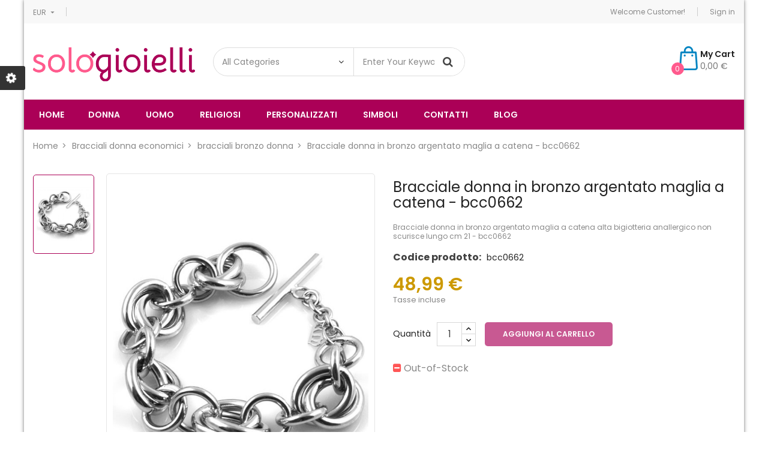

--- FILE ---
content_type: text/html; charset=utf-8
request_url: https://www.sologioielli.com/bracciali-donna/bracciali-bronzo-donna/bracciale-donna-in-bronzo-argentato-maglia-a-catena-bcc0662.html
body_size: 16880
content:
<!doctype html>
	<html lang="it">
  	<head>
    	
      		<meta charset="utf-8">
<meta http-equiv="x-ua-compatible" content="ie=edge">

  	<link rel="canonical" href="https://www.sologioielli.com/bracciali-donna/bracciali-bronzo-donna/bracciale-donna-in-bronzo-argentato-maglia-a-catena-bcc0662.html">

    <title>Bracciale donna in bronzo argentato maglia a catena - bcc0662</title>
    <meta name="description" content="Bracciale donna in bronzo argentato maglia a catena alta bigiotteria anallergico non scurisce lungo cm 21 - bcc0662">
    <meta name="keywords" content="">
                <link rel="canonical" href="https://www.sologioielli.com/bracciali-donna/bracciali-bronzo-donna/bracciale-donna-in-bronzo-argentato-maglia-a-catena-bcc0662.html">
    
<meta name="viewport" content="width=device-width, initial-scale=1">
<link rel="icon" type="image/vnd.microsoft.icon" href="https://www.sologioielli.com/img/favicon.ico?1648025730">
<link rel="shortcut icon" type="image/x-icon" href="https://www.sologioielli.com/img/favicon.ico?1648025730">

    <link href="https://www.sologioielli.com/themes/sp_destino/assets/css/fonts/font-awesome.css" rel="stylesheet" type="text/css" media="all" />
<link href="https://www.sologioielli.com/themes/sp_destino/assets/css/sp_lib/owl.carousel.css" rel="stylesheet" type="text/css" media="all" />
  	<link rel="stylesheet" href="https://www.sologioielli.com/themes/sp_destino/assets/cache/theme-417225963.css" type="text/css" media="all">


      	<script type="text/javascript" src="https://www.sologioielli.com/themes/sp_destino/assets/cache/head-49f32f963.js" ></script>
	<script type="text/javascript">
					var prestashop = {"cart":{"products":[],"totals":{"total":{"type":"total","label":"Totale","amount":0,"value":"0,00\u00a0\u20ac"},"total_including_tax":{"type":"total","label":"Totale (tasse incl.)","amount":0,"value":"0,00\u00a0\u20ac"},"total_excluding_tax":{"type":"total","label":"Totale (tasse escl.)","amount":0,"value":"0,00\u00a0\u20ac"}},"subtotals":{"products":{"type":"products","label":"Totale parziale","amount":0,"value":"0,00\u00a0\u20ac"},"discounts":null,"shipping":{"type":"shipping","label":"Spedizione","amount":0,"value":""},"tax":null},"products_count":0,"summary_string":"0 articoli","vouchers":{"allowed":0,"added":[]},"discounts":[],"minimalPurchase":0,"minimalPurchaseRequired":""},"currency":{"id":2,"name":"Euro","iso_code":"EUR","iso_code_num":"978","sign":"\u20ac"},"customer":{"lastname":null,"firstname":null,"email":null,"birthday":null,"newsletter":null,"newsletter_date_add":null,"optin":null,"website":null,"company":null,"siret":null,"ape":null,"is_logged":false,"gender":{"type":null,"name":null},"addresses":[]},"language":{"name":"Italiano (Italian)","iso_code":"it","locale":"it-IT","language_code":"it-it","is_rtl":"0","date_format_lite":"d\/m\/Y","date_format_full":"d\/m\/Y H:i:s","id":9},"page":{"title":"","canonical":"https:\/\/www.sologioielli.com\/bracciali-donna\/bracciali-bronzo-donna\/bracciale-donna-in-bronzo-argentato-maglia-a-catena-bcc0662.html","meta":{"title":"Bracciale donna in bronzo argentato maglia a catena - bcc0662","description":"Bracciale donna in bronzo argentato maglia a catena alta bigiotteria anallergico non scurisce lungo cm 21 - bcc0662","keywords":"","robots":"index"},"page_name":"product","body_classes":{"lang-it":true,"lang-rtl":false,"country-IT":true,"currency-EUR":true,"layout-full-width":true,"page-product":true,"tax-display-enabled":true,"product-id-1342":true,"product-Bracciale donna in bronzo argentato maglia a catena - bcc0662":true,"product-id-category-174":true,"product-id-manufacturer-0":true,"product-id-supplier-0":true,"product-available-for-order":true},"admin_notifications":[]},"shop":{"name":"Sologioielli ","logo":"https:\/\/www.sologioielli.com\/img\/sp-destino-logo-1648025730.jpg","stores_icon":"https:\/\/www.sologioielli.com\/img\/logo_stores.png","favicon":"https:\/\/www.sologioielli.com\/img\/favicon.ico"},"urls":{"base_url":"https:\/\/www.sologioielli.com\/","current_url":"https:\/\/www.sologioielli.com\/bracciali-donna\/bracciali-bronzo-donna\/bracciale-donna-in-bronzo-argentato-maglia-a-catena-bcc0662.html","shop_domain_url":"https:\/\/www.sologioielli.com","img_ps_url":"https:\/\/www.sologioielli.com\/img\/","img_cat_url":"https:\/\/www.sologioielli.com\/img\/c\/","img_lang_url":"https:\/\/www.sologioielli.com\/img\/l\/","img_prod_url":"https:\/\/www.sologioielli.com\/img\/p\/","img_manu_url":"https:\/\/www.sologioielli.com\/img\/m\/","img_sup_url":"https:\/\/www.sologioielli.com\/img\/su\/","img_ship_url":"https:\/\/www.sologioielli.com\/img\/s\/","img_store_url":"https:\/\/www.sologioielli.com\/img\/st\/","img_col_url":"https:\/\/www.sologioielli.com\/img\/co\/","img_url":"https:\/\/www.sologioielli.com\/themes\/sp_destino\/assets\/img\/","css_url":"https:\/\/www.sologioielli.com\/themes\/sp_destino\/assets\/css\/","js_url":"https:\/\/www.sologioielli.com\/themes\/sp_destino\/assets\/js\/","pic_url":"https:\/\/www.sologioielli.com\/upload\/","pages":{"address":"https:\/\/www.sologioielli.com\/indirizzo","addresses":"https:\/\/www.sologioielli.com\/indirizzi","authentication":"https:\/\/www.sologioielli.com\/login","cart":"https:\/\/www.sologioielli.com\/carrello","category":"https:\/\/www.sologioielli.com\/index.php?controller=category","cms":"https:\/\/www.sologioielli.com\/index.php?controller=cms","contact":"https:\/\/www.sologioielli.com\/contatta-assistenza","discount":"https:\/\/www.sologioielli.com\/buoni-sconto","guest_tracking":"https:\/\/www.sologioielli.com\/tracciatura-ospite","history":"https:\/\/www.sologioielli.com\/cronologia-ordini","identity":"https:\/\/www.sologioielli.com\/dati-personali","index":"https:\/\/www.sologioielli.com\/","my_account":"https:\/\/www.sologioielli.com\/account","order_confirmation":"https:\/\/www.sologioielli.com\/conferma-ordine","order_detail":"https:\/\/www.sologioielli.com\/index.php?controller=order-detail","order_follow":"https:\/\/www.sologioielli.com\/segui-ordine","order":"https:\/\/www.sologioielli.com\/ordine","order_return":"https:\/\/www.sologioielli.com\/index.php?controller=order-return","order_slip":"https:\/\/www.sologioielli.com\/buono-ordine","pagenotfound":"https:\/\/www.sologioielli.com\/pagina-non-trovata","password":"https:\/\/www.sologioielli.com\/recupero-password","pdf_invoice":"https:\/\/www.sologioielli.com\/index.php?controller=pdf-invoice","pdf_order_return":"https:\/\/www.sologioielli.com\/index.php?controller=pdf-order-return","pdf_order_slip":"https:\/\/www.sologioielli.com\/index.php?controller=pdf-order-slip","prices_drop":"https:\/\/www.sologioielli.com\/offerte","product":"https:\/\/www.sologioielli.com\/index.php?controller=product","search":"https:\/\/www.sologioielli.com\/ricerca","sitemap":"https:\/\/www.sologioielli.com\/mappa-del-sito","stores":"https:\/\/www.sologioielli.com\/negozi","supplier":"https:\/\/www.sologioielli.com\/fornitori","register":"https:\/\/www.sologioielli.com\/login?create_account=1","order_login":"https:\/\/www.sologioielli.com\/ordine?login=1"},"alternative_langs":[],"theme_assets":"\/themes\/sp_destino\/assets\/","actions":{"logout":"https:\/\/www.sologioielli.com\/?mylogout="},"no_picture_image":{"bySize":{"small_default":{"url":"https:\/\/www.sologioielli.com\/img\/p\/it-default-small_default.jpg","width":100,"height":133},"cart_default":{"url":"https:\/\/www.sologioielli.com\/img\/p\/it-default-cart_default.jpg","width":130,"height":173},"home_default":{"url":"https:\/\/www.sologioielli.com\/img\/p\/it-default-home_default.jpg","width":270,"height":360},"layout3_home_default":{"url":"https:\/\/www.sologioielli.com\/img\/p\/it-default-layout3_home_default.jpg","width":370,"height":493},"medium_default":{"url":"https:\/\/www.sologioielli.com\/img\/p\/it-default-medium_default.jpg","width":450,"height":600},"large_default":{"url":"https:\/\/www.sologioielli.com\/img\/p\/it-default-large_default.jpg","width":600,"height":800}},"small":{"url":"https:\/\/www.sologioielli.com\/img\/p\/it-default-small_default.jpg","width":100,"height":133},"medium":{"url":"https:\/\/www.sologioielli.com\/img\/p\/it-default-layout3_home_default.jpg","width":370,"height":493},"large":{"url":"https:\/\/www.sologioielli.com\/img\/p\/it-default-large_default.jpg","width":600,"height":800},"legend":""}},"configuration":{"display_taxes_label":true,"display_prices_tax_incl":true,"is_catalog":false,"show_prices":true,"opt_in":{"partner":true},"quantity_discount":{"type":"discount","label":"Sconto unit\u00e0"},"voucher_enabled":0,"return_enabled":0},"field_required":[],"breadcrumb":{"links":[{"title":"Home","url":"https:\/\/www.sologioielli.com\/"},{"title":"Bracciali donna economici","url":"https:\/\/www.sologioielli.com\/bracciali-donna\/"},{"title":"bracciali bronzo donna","url":"https:\/\/www.sologioielli.com\/bracciali-donna\/bracciali-bronzo-donna\/"},{"title":"Bracciale donna in bronzo argentato maglia a catena - bcc0662","url":"https:\/\/www.sologioielli.com\/bracciali-donna\/bracciali-bronzo-donna\/bracciale-donna-in-bronzo-argentato-maglia-a-catena-bcc0662.html"}],"count":4},"link":{"protocol_link":"https:\/\/","protocol_content":"https:\/\/"},"time":1768774485,"static_token":"a9f2897d88d8dce8a70ccef8a98de126","token":"54de92010b11c296c2f8a4ae025c14d4","debug":false};
					var psemailsubscription_subscription = "https:\/\/www.sologioielli.com\/module\/ps_emailsubscription\/subscription";
					var psr_icon_color = "#F19D76";
			</script>


    
<script type="text/javascript">
    //<![CDATA[
    var listdeal = [];
    //]]>
</script><script type="text/javascript">
    //<![CDATA[
    var extradeal = [];
    //]]>
</script><script async src="https://www.googletagmanager.com/gtag/js?id=UA-29857951-1"></script>
<script>
  window.dataLayer = window.dataLayer || [];
  function gtag(){dataLayer.push(arguments);}
  gtag('js', new Date());
  gtag(
    'config',
    'UA-29857951-1',
    {
      'debug_mode':false
                      }
  );
</script>

  
    <!-- Google Tag Manager -->
    <script>(function(w,d,s,l,i){w[l]=w[l]||[];w[l].push({'gtm.start':
    new Date().getTime(),event:'gtm.js'});var f=d.getElementsByTagName(s)[0],
    j=d.createElement(s),dl=l!='dataLayer'?'&l='+l:'';j.async=true;j.src=
    'https://www.googletagmanager.com/gtm.js?id='+i+dl;f.parentNode.insertBefore(j,f);
    })(window,document,'script','dataLayer','GTM-MX2TTNL');</script>
    <!-- End Google Tag Manager -->
    
    <!-- Pixel Plus: Add missing OG microdata -->
                        <meta property="og:locale" content="it_IT"/>
                                <meta property="product:retailer_item_id" content="1342"/>
                                <meta property="product:item_group_id" content="1342"/>
                                <meta property="product:condition" content="new"/>
                                <meta property="product:availability" content="out of stock"/>
                                <meta property="brand" content="SP Destino"/>
                                <meta property="product:category" content="0"/>
                <!--  -->
    <!-- End Pixel Plus: Add missing OG microdata -->
<script type="text/javascript" data-keepinline="true">
    var trustpilot_script_url = 'https://invitejs.trustpilot.com/tp.min.js';
    var trustpilot_key = 'MSaxlB2eEP6wQ1D7';
    var trustpilot_widget_script_url = '//widget.trustpilot.com/bootstrap/v5/tp.widget.bootstrap.min.js';
    var trustpilot_integration_app_url = 'https://ecommscript-integrationapp.trustpilot.com';
    var trustpilot_preview_css_url = '//ecommplugins-scripts.trustpilot.com/v2.1/css/preview.min.css';
    var trustpilot_preview_script_url = '//ecommplugins-scripts.trustpilot.com/v2.1/js/preview.min.js';
    var trustpilot_ajax_url = 'https://www.sologioielli.com/module/trustpilot/trustpilotajax';
    var user_id = '0';
    var trustpilot_trustbox_settings = {"trustboxes":[],"activeTrustbox":0,"pageUrls":{"landing":"https:\/\/www.sologioielli.com\/","category":"https:\/\/www.sologioielli.com\/gioielli-e-bigiotteria\/","product":"https:\/\/www.sologioielli.com\/anelli-donna\/anelli-veretta-donna\/anello-donna-veretta-in-argento-925-all0002.html"}};
</script>
<script type="text/javascript" src="/modules/trustpilot/views/js/tp_register.min.js"></script>
<script type="text/javascript" src="/modules/trustpilot/views/js/tp_trustbox.min.js"></script>
<script type="text/javascript" src="/modules/trustpilot/views/js/tp_preview.min.js"></script>


    <style type="text/css">
        #products .product-miniature .product-container .product-info .product-price-and-shipping .price, .featured-products .product-miniature .product-container .product-info .product-price-and-shipping .price, .product-accessories .product-miniature .product-container .product-info .product-price-and-shipping .price, .product-listing .product-container .product-info .product-price-and-shipping .price {
  color: #CC9900;
}
.product-page .product-prices .product-price {
  color: #CC9900;
}
#cms .page-content.page-cms
{
	font-size: 16px;
	line-height: 1.5;
	padding-bottom: 20px;
}
#cms .page-header
{
  padding-top: 0px;
  padding-bottom: 0px;
}
#cms .page-header h1
{
  margin-top: 0px;
  margin-bottom: 0px;
  text-transform: none;
}



.product-customization-item label:nth-child(2){
    font-size: 20px !important;
    text-align: left!important;
    line-height: 1.5em !important;
    color: #AB0057 !important
}



a[data-toggle="modal"]:after {
     font-weight: bold !important;
    font-size: 20px !important ;
    color: #AB0057 !important;
    content: "Clicca qui per controllare la tua personalizzazione";
    display: block;
    line-height: 1;
}
    </style>
    <script type="text/javascript">
        var currentUrlBrowser = 0;
var selectedIncisione = 0;

window.onload = (event) => {
  console.log("page is fully loaded");
  currentUrlBrowser = document.location.href;
  if(currentUrlBrowser.includes('1-incisione-fronte')){
    selectedIncisione = 'fronte';
  }else if (currentUrlBrowser.includes('2-incisione-retro')) {
    selectedIncisione = 'retro';
  }else if(currentUrlBrowser.includes('3-incisione-fronte_retro')){
    selectedIncisione = 'fronteretro';
  }else if (currentUrlBrowser.includes('4-incisione-nessuna')) {
    selectedIncisione = 'nessuna';
  }

  const productCustomizationSection = document.querySelector(".product-customization");
  const sectionStyle = window.getComputedStyle(productCustomizationSection);
  const displayValue = sectionStyle.getPropertyValue("display");
  if(displayValue == 'none' && selectedIncisione !== 'nessuna'){
    productCustomizationSection.style.display = "block";
  }
};




// sovrascrivi il metodo XMLHttpRequest.prototype.send()
const originalSend = XMLHttpRequest.prototype.send;

XMLHttpRequest.prototype.send = function() {
  // Aggiungi qui la tua logica per intercettare la richiesta XHR
  console.log("Richiesta XHR intercettatax!");
  

  // Richiama il metodo send() originale con gli stessi argomenti
  const xhr = this;
  xhr.onreadystatechange = function() {
    if (xhr.readyState === 4 && xhr.status === 200) {
      // qui puoi eseguire la tua logica quando la richiesta è stata completata con successo
      console.log("Richiesta XHR intercettatax e onreadystatechange");
      setTimeout( () => {
        currentUrlBrowser = document.location.href;
        
        if(currentUrlBrowser.includes('1-incisione-fronte')){
          selectedIncisione = 'fronte';
        }else if (currentUrlBrowser.includes('2-incisione-retro')) {
          selectedIncisione = 'retro';
        }else if(currentUrlBrowser.includes('3-incisione-fronte_retro')){
          selectedIncisione = 'fronteretro';
        }else if (currentUrlBrowser.includes('4-incisione-nessuna')) {
          selectedIncisione = 'nessuna';
        }

        console.log('currentUrlBrowser', currentUrlBrowser);
        console.log('selectedIncisione', selectedIncisione);

        const productCustomizationSection = document.querySelector(".product-customization");

        const sectionStyle = window.getComputedStyle(productCustomizationSection);
        const displayValue = sectionStyle.getPropertyValue("display");
        console.log('displayValue',displayValue);
        
        if(displayValue == 'none' && selectedIncisione !== 'nessuna'){
          productCustomizationSection.style.display = "block";
        }

        const items = Array.from(document.querySelectorAll('.product-customization-item'));
        items.forEach(item => {
          const label = item.querySelector('label');
          if (label.textContent.trim() === 'carattere') {
            item.style.display = 'none';
          }
        });

        if(selectedIncisione == "fronte"){
            items[1].style.display = 'none'
        }

        if(selectedIncisione == "retro"){
            items[0].style.display = 'none'
        }
       

        
      }, 3000);
    }
  };

  originalSend.apply(xhr, arguments);
  
};
    </script>
    	
	<meta property="og:type" content="product">
	<meta property="og:url" content="https://www.sologioielli.com/bracciali-donna/bracciali-bronzo-donna/bracciale-donna-in-bronzo-argentato-maglia-a-catena-bcc0662.html">
	<meta property="og:title" content="Bracciale donna in bronzo argentato maglia a catena - bcc0662">
	<meta property="og:site_name" content="Sologioielli ">
	<meta property="og:description" content="Bracciale donna in bronzo argentato maglia a catena alta bigiotteria anallergico non scurisce lungo cm 21 - bcc0662">
	<meta property="og:image" content="https://www.sologioielli.com/1348-large_default/bracciale-donna-in-bronzo-argentato-maglia-a-catena-bcc0662.jpg">
	<meta property="product:pretax_price:amount" content="40.155738">
	<meta property="product:pretax_price:currency" content="EUR">
	<meta property="product:price:amount" content="48.99">
	<meta property="product:price:currency" content="EUR">
	
  	</head>
  		  	<body id="product" class="lang-it country-it currency-eur layout-full-width page-product tax-display-enabled product-id-1342 product-bracciale-donna-in-bronzo-argentato-maglia-a-catena-bcc0662 product-id-category-174 product-id-manufacturer-0 product-id-supplier-0 product-available-for-order content-v1 layout-boxed keepMenuTop_on hide-productsecondimage patternnone">
    	  
  <!-- Google Tag Manager (noscript) -->
  <noscript><iframe src="https://www.googletagmanager.com/ns.html?id=GTM-MX2TTNL"
  height="0" width="0" style="display:none;visibility:hidden"></iframe></noscript>
  <!-- End Google Tag Manager (noscript) -->
  

    	<main>
      		
        		      		
       		<header id="header">
									<div class="header-container header_v1">
	
		
		  	<nav class="header-nav">
				<div class="container">
					<div class="row">
						<div class="hidden-sm-down">
							<div class="nav-left col-xs-12 col-md-6">
								<div id="_desktop_spcurrency">
    <div class="currency-selector dropdown js-dropdown">
        <div class="sp-currency-title" data-toggle="dropdown">
            <span class="hidden-md-up">Currency:</span>
            <span class="hidden-sm-down">EUR</span>
            <i class="material-icons hidden-sm-down">&#xE5C5;</i>
        </div>
        <ul class="dropdown-menu hidden-sm-down">
                            <li  class="current" >
                    <a title="Euro" rel="nofollow" href="https://www.sologioielli.com/bracciali-donna/bracciali-bronzo-donna/bracciale-donna-in-bronzo-argentato-maglia-a-catena-bcc0662.html?SubmitCurrency=1&amp;id_currency=2" class="currency-item">€ EUR</a>
                </li>
                    </ul>
        <select class="sp-currency-select link hidden-md-up">
                            <option value="https://www.sologioielli.com/bracciali-donna/bracciali-bronzo-donna/bracciale-donna-in-bronzo-argentato-maglia-a-catena-bcc0662.html?SubmitCurrency=1&amp;id_currency=2" selected="selected">EUR €</option>
                    </select>
    </div>
</div>
							</div>
							<div class="nav-right col-xs-12 col-md-6">
								<div id="_desktop_spuserinfo">
    <div class="user-info">
                    <div class="welcome-text">Welcome Customer!</div>
            <a class="login" href="https://www.sologioielli.com/account" title="Log in to your customer account " rel="nofollow" >
                <span>Sign in</span>
            </a>
            </div>
</div>
							</div>
						</div>
						<div class="col-xs-12 hidden-md-up text-xs-center mobile">
							<div id="menu-icon" class="pull-xs-left">
								Top menu <i class="material-icons">&#xE5C5;</i>
							</div>
							<div id="_mobile_headercallus" class="pull-xs-right">
								
							</div>
							<div class="clearfix"></div>
						</div>
						<div id="mobile_top_menu_wrapper" class="col-xs-12 hidden-md-up" style="display:none;">
							<div class="js-top-menu-bottom">
							  	<div id="_mobile_spuserinfo"></div>
							  	<div id="_mobile_spcurrency"></div>
							  	<div id="_mobile_splanguage"></div>
							</div>
							<div class="clearfix"></div>
					  	</div>
					</div>
				</div>
		  	</nav>
		
		
		  	<div class="header-main header-top">
				<div class="container">
					<div class="hidden-md-up header-top-mobile clearfix">
						<div class="pull-xs-left" id="_mobile_logo"></div>
						<div class="pull-xs-right" id="_mobile_cart"></div>
						<div class="pull-xs-left mobile-search">
							<span class="fa fa-search" id="btn_search"></span>
							<div class="search-content" id="_mobile_topsearch"></div>
							<script type="text/javascript">
								$(document).ready(function(){
									if ($('.spSearchPro').length > 0) {
										$('#btn_search').on('click', function(){
											$(this).toggleClass('btnActive');
											$('#_mobile_topsearch').toggleClass('active-search');
										});
									}
									else{
										$('.mobile-search').addClass('hidden-xs-up');
									}
								});
							</script>
						</div>
					</div>
			   		<div class="row">
						<div class="col-md-12 col-lg-3 hidden-sm-down" id="_desktop_logo">
				  			<a href="https://www.sologioielli.com/">
								<img class="logo img-responsive" src="https://www.sologioielli.com/img/sp-destino-logo-1648025730.jpg" alt="Sologioielli ">
				  			</a>
						</div>
						<div class="header-top-right hidden-sm-down col-md-12 col-lg-9">
							<div class="row">
								<div id="_desktop_topsearch" class="col-sm-12 col-md-5 col-lg-5 col-xl-6">
									                                                <div class="spSearchPro ">
                				                                                                    <div id="sp_search_pro_1" class="spr-container spr-preload"
					data-id_lang = "9"
					data-module_link = "//www.sologioielli.com/ricerca"
					data-basedir = "/"
					 
						data-id_spsearchpro = "1" 
					 
						data-display_title_module = "0" 
					 
						data-moduleclass_sfx = "" 
					 
						data-ajax_search = "1" 
					 
						data-active = "1" 
					 
						data-hook = "261" 
					 
						data-target = "" 
					 
						data-display_box_select = "1" 
					 
						data-products_ordering = "name" 
					 
						data-ordering_direction = "desc" 
					 
						data-display_category_all = "1" 
					 
						data-cat_field_ordering = "name" 
					 
						data-cat_field_direction = "desc" 
									>
                    <form class="sprsearch-form  show-box" method="get" action="//www.sologioielli.com/ricerca">
							<input type="hidden" name="controller" value="search">
														<div class="spr_selector">
																<select class="spr_select" name="cat_id"><option value="all">All Categories</option><option value="2">Bigiotteria uomo e donna</option><option value="3">- -Gioielli uomo donna</option><option value="4">- -Gioielli maschili</option><option value="5">- -Anelli uomo particolari in acciaio</option><option value="128">- -- -Teschi</option><option value="6">- -Bracciali uomo</option><option value="129">- -- -bracciali acciaio uomo</option><option value="218">- -- -bracciali acciaio e oro</option><option value="215">- -- -bracciali bussola</option><option value="130">- -- -bracciali caucciù uomo</option><option value="164">- -- -bracciali catena moto </option><option value="226">- -- -bracciali con animali</option><option value="217">- -- -bracciali con bandiere nautiche</option><option value="134">- -- -bracciali infinito uomo</option><option value="135">- -- -bracciali manetta uomo</option><option value="136">- -- -bracciali marinari uomo</option><option value="137">- -- -bracciali padre nostro uomo</option><option value="223">- -- -bracciali particolari</option><option value="132">- -- -bracciali pelle uomo</option><option value="138">- -- -bracciali santi uomo</option><option value="133">- -- -bracciali pietre uomo</option><option value="141">- -- -bracciali segno zodiacale uomo</option><option value="139">- -- -bracciali sicilia uomo</option><option value="140">- -- -bracciali teschio uomo</option><option value="290">- -- -bracciali cuoio uomo</option><option value="292">- -- -bracciali tennis uomo</option><option value="294">- -- -s.steel bracciali </option><option value="7">- -Ciondoli uomo -  Pendenti in acciaio o argento</option><option value="145">- -- -ciondoli acciaio oro uomo</option><option value="142">- -- -ciondoli acciaio uomo</option><option value="143">- -- -ciondoli argento uomo</option><option value="221">- -- -ciondoli bussola</option><option value="146">- -- -ciondoli croci e crocifisso uomo</option><option value="147">- -- -ciondoli ancora</option><option value="224">- -- -ciondoli particolari</option><option value="219">- -- -collane militari</option><option value="148">- -- -ciondoli musicali uomo</option><option value="149">- -- -ciondoli portafortuna uomo</option><option value="144">- -- -ciondoli segno zodiacale uomo</option><option value="150">- -- -ciondoli sicilia uomo</option><option value="151">- -- -ciondoli teschi uomo</option><option value="288">- -- -ciondoli rosa dei venti</option><option value="35">- -Collane uomo - girocolli maschili</option><option value="153">- -- -collane acciaio oro uomo</option><option value="152">- -- -collane acciaio uomo</option><option value="154">- -- -collane argento uomo</option><option value="222">- -- -collane con bussola</option><option value="155">- -- -collane croce e crocifisso uomo</option><option value="156">- -- -collane rosa dei venti</option><option value="220">- -- -collane piastrine militari</option><option value="225">- -- -collane particolari</option><option value="158">- -- -collane portafortuna uomo</option><option value="159">- -- -collane segno zodiacale uomo</option><option value="160">- -- -collane sicilia uomo</option><option value="157">- -- -collane simboli musicali uomo</option><option value="161">- -- -collane teschi uomo</option><option value="95">- -Fermasoldi uomo in pelle acciaio e argento</option><option value="96">- -Gemelli camicia uomo</option><option value="97">- -Orecchini per uomo</option><option value="273">- -- -Orecchini uomo con croci</option><option value="98">- -Portachiavi uomo</option><option value="162">- -- -portachiavi acciaio uomo</option><option value="163">- -- -portachiavi pelle uomo</option><option value="213">- -- -portachiavi marinari</option><option value="214">- -- -portachiavi particolari</option><option value="287">- -- -Portachiavi portafortuna</option><option value="295">- -- -portachiavi spotify</option><option value="8">- -Gioielli donna </option><option value="9">- -Anelli donna</option><option value="165">- -- -anelli acciaio donna</option><option value="166">- -- -anelli argento donna</option><option value="167">- -- -anelli solitario donna</option><option value="168">- -- -anelli trilogy donna</option><option value="169">- -- -anelli veretta donna</option><option value="170">- -- -anelli vintage donna</option><option value="275">- -- -anelli con iniziale</option><option value="11">- -Bracciali donna economici</option><option value="171">- -- -bracciali acciaio donna</option><option value="172">- -- -bracciali argento donna</option><option value="179">- -- -bracciali albero della vita donna</option><option value="186">- -- -bracciali amicizia</option><option value="173">- -- -bracciali bigiotteria donna</option><option value="174">- -- -bracciali bronzo donna</option><option value="182">- -- -bracciali cerimonia donna</option><option value="183">- -- -bracciali chiama angeli donna</option><option value="230">- -- -bracciali con animali donna</option><option value="180">- -- -bracciali con stelline</option><option value="184">- -- -bracciali croci donna</option><option value="229">- -- -bracciali cuore donna</option><option value="233">- -- -bracciali frasi </option><option value="185">- -- -bracciali infinito donna</option><option value="187">- -- -bracciali mamma</option><option value="190">- -- -bracciali marinari donna</option><option value="181">- -- -bracciali nascita donna</option><option value="176">- -- -bracciali pelle donna</option><option value="232">- -- -bracciali perle donna</option><option value="177">- -- -bracciali pietre donna</option><option value="227">- -- -bracciali portafortuna donna</option><option value="191">- -- -bracciali rigidi donna</option><option value="192">- -- -bracciali santi donna</option><option value="272">- -- -bracciali segni zodiacali donna</option><option value="188">- -- -bracciali sicilia donna</option><option value="178">- -- -bracciali swarovski donna</option><option value="189">- -- -bracciali teschio donna</option><option value="276">- -- -bracciale con nome</option><option value="280">- -- -bracciali neo mamma</option><option value="283">- -- -bracciali puzzle</option><option value="289">- -- -bracciale bambina</option><option value="293">- -- -bracciali tennis donna</option><option value="296">- -- -bracciale madrina</option><option value="298">- -- -bracciale maestra</option><option value="10">- -Baciamani</option><option value="271">- -- -baciamani argento</option><option value="51">- -Ciondoli donna e pendenti </option><option value="193">- -- -ciondoli acciaio donna</option><option value="195">- -- -ciondoli acciaio oro donna</option><option value="201">- -- -ciondoli albero della vita</option><option value="255">- -- -ciondoli animali donna</option><option value="194">- -- -ciondoli argento donna</option><option value="196">- -- -ciondoli argento indiano donna</option><option value="197">- -- -ciondoli bigiotteria donna</option><option value="198">- -- -ciondoli bronzo donna</option><option value="204">- -- -ciondoli chiama angeli</option><option value="205">- -- -ciondoli croci donna</option><option value="252">- -- -ciondoli cuore</option><option value="260">- -- -ciondoli di perle</option><option value="206">- -- -ciondoli fiori donna</option><option value="207">- -- -ciondoli infinito donna</option><option value="203">- -- -ciondoli nascita</option><option value="256">- -- -ciondoli particolari donna</option><option value="199">- -- -ciondoli pietre donna</option><option value="209">- -- -ciondoli portafortuna donna</option><option value="212">- -- -ciondoli segni zodiacali donna</option><option value="210">- -- -ciondoli sicilia donna</option><option value="208">- -- -ciondoli simboli musicali donna</option><option value="202">- -- -ciondoli stelle e lune</option><option value="200">- -- -ciondoli swarovski donna</option><option value="211">- -- -ciondoli teschi donna</option><option value="124">- -collana chiama angeli</option><option value="99">- -Collane donna bigiotteria</option><option value="234">- -- -collane acciaio donna</option><option value="236">- -- -collane acciaio oro donna</option><option value="259">- -- -collane albero della vita</option><option value="257">- -- -collane animali donna</option><option value="235">- -- -collane argento donna</option><option value="237">- -- -collane argento indiano donna</option><option value="238">- -- -collane bigiotteria donna</option><option value="239">- -- -collane bronzo donna</option><option value="254">- -- -Richiamo degli angeli</option><option value="240">- -- -collane croci donna</option><option value="253">- -- -collane cuore</option><option value="261">- -- -collane di perle</option><option value="241">- -- -collane fiori donna</option><option value="242">- -- -collane infinito donna</option><option value="243">- -- -collane nascita donna</option><option value="258">- -- -collane particolari donna</option><option value="244">- -- -collane pietre donna</option><option value="245">- -- -collane portafortuna donna</option><option value="246">- -- -collane segni zodiacali donna</option><option value="247">- -- -collane sicilia donna</option><option value="248">- -- -collane stelle e lune</option><option value="249">- -- -collane simboli musicali donna</option><option value="250">- -- -collane swarovski donna</option><option value="251">- -- -collane teschi donna</option><option value="281">- -- -collane neo mamma</option><option value="284">- -- -collane puzzle</option><option value="285">- -- -collane bff</option><option value="286">- -- -collane cuore spezzato</option><option value="100">- -Gemelli camicia donna</option><option value="101">- -Orecchini donna</option><option value="262">- -- -orecchini acciaio donna</option><option value="263">- -- -orecchini argento donna</option><option value="268">- -- -orecchini bigiotteria donna</option><option value="266">- -- -orecchini bronzo donna</option><option value="267">- -- -orecchini perle donna</option><option value="269">- -- -orecchini pietre donna</option><option value="270">- -- -orecchini septum naso</option><option value="264">- -- -orecchini siciliani donna</option><option value="265">- -- -orecchini swarovski donna</option><option value="102">- -Portachiavi donna</option><option value="104">- -Gioielli Religiosi e sacri</option><option value="107">- -Bracciali rosario e braccialetti</option><option value="108">- -Collane rosario </option><option value="109">- -Ciondoli Religiosi Sacri - Medaglie Collane </option><option value="110">- -Bracciali religiosi e sacri</option><option value="123">- -Angelo custode - bracciali collane ciondoli gioielli con preghiera</option><option value="105">- -Gioielli personalizzati con incisione</option><option value="111">- -Bracciali con incisione uomo - bracciali personalizzati</option><option value="112">- -Bracciali personalizzati con incisione donna</option><option value="113">- -ciondoli e collane personalizzate con incisione uomo</option><option value="114">- -collane e ciondoli personalizzati con incisione donna</option><option value="115">- -fermasoldi personalizzati con incisione uomo</option><option value="116">- -Portachiavi personalizzati con incisione</option><option value="106">- -Gioielli a tema</option><option value="117">- -Gioielli con Cuore </option><option value="118">- -Gioielli con Animali</option><option value="119">- -Gioielli con Teschi</option><option value="120">- -Gioielli particolari</option><option value="121">- -bracciali coppia e collane e gioielli per fidanzati</option><option value="122">- -collana con iniziale - collane con lettere</option><option value="127">- -Collane con nome personalizzate</option><option value="125">- -Bracciali tennis uomo donna</option><option value="228">- -Portachiavi santi - Portachiavi religiosi</option><option value="274">- -Mamma bracciali collane gioielli</option><option value="277">- -Gioielli siciliani</option><option value="278">- -bracciale con coordinate</option><option value="279">- -neo mamma</option><option value="291">- -Portachiavi casa nuova</option><option value="297">- -Gioielli madrina</option><option value="299">- -gioielli maestre</option><option value="300">- -compleanno lei</option><option value="301">- -compleanno lui</option><option value="302">- -anniversario lui</option><option value="303">- -anniversario lei</option><option value="304">- -medaglietta cane</option><option value="305">- -abbigliamento</option><option value="306">- -- -t-shirt</option><option value="307">- -- -felpe</option></select>
							</div>
													<div class="content-search">	
                            <input class="spr-query" type="text" name="s"
                                   value=""
                                   placeholder="Enter Your Keyword"/>
                            <button value="Search" class="spr-search-button" type="submit" name="spr_submit_search">
                                <i class="fa fa-search"></i>
                            </button>
						</div>
                    </form>
                </div>
            </div>
            


								</div>
								<div id="_desktop_headercallus" class="header-callus hidden-sm-down col-sm-6 col-md-4 col-lg-4 col-xl-4">
									
								</div>
								<div id="desktop_cart" class="col-sm-6 col-md-3 col-lg-3 col-xl-2">
									<div id="_desktop_cart" class="clearfix">
	<div id="spblockcart" class="spblockcart cart-preview inactive" data-refresh-url="https://www.sologioielli.com/module/spblockcart/ajax">
		<div class="header">
							<i class="material-icons shopping-cart">shopping_cart</i>
				<span class="shopping-cart-title">My Cart</span>
				<span class="cart-products-total">0,00 €</span>
				<span class="cart-products-count">0</span>
					</div>
	</div>
</div>
								</div>
							</div>
						</div>
			  		</div>
				</div>
		  	</div>
		
		
			<div class="header-menu">
				<div class="container">
						<div class="spmegamenu">
		<nav class="navbar">
			<div class="navbar-button">
				<button type="button" id="show-megamenu" data-toggle="collapse" data-target="#sp-megamenu" class="navbar-toggle">
					<span class="icon-bar"></span>
					<span class="icon-bar"></span>
					<span class="icon-bar"></span>
				</button>
			</div>
			<div id="sp-megamenu" class="mega sp-megamenu clearfix">
				<span id="remove-megamenu" class="fa fa-remove"></span>
				<span class="label-menu">Menu</span>
				<div class="sp-megamenu-container clearfix">
					<div class="home">
						<a href="https://www.sologioielli.com/">Home</a>
					</div>
					<ul class="nav navbar-nav  menu sp_lesp level-1"><li class="item-1  parent" ><a href="https://www.sologioielli.com/gioielli-donna/" title="donna"> donna</a><div class="dropdown-menu" ><ul class="level-2"><li class="item-2  group" ><a href="https://www.sologioielli.com/anelli-donna/" title="anelli"> anelli</a></li>
<li class="item-2  group" ><a href="https://www.sologioielli.com/bracciali-donna/" title="bracciali"> bracciali</a></li>
<li class="item-2  group" ><a href="http://sologioielli.com/bracciali-tennis" title="bracciali tennis"> bracciali tennis</a></li>
<li class="item-2 " ><a href="https://www.sologioielli.com/baciamani-donna/" title="baciamani"> baciamani</a></li>
<li class="item-2 " ><a href="https://www.sologioielli.com/ciondoli-donna/" title="ciondoli e pendenti"> ciondoli e pendenti</a></li>
<li class="item-2 " ><a href="https://www.sologioielli.com/collane-donna/" title="collane e girocolli"> collane e girocolli</a></li>
<li class="item-2 " ><a href="https://www.sologioielli.com/chiama-angeli-ciondoli-collane-bola-messicana/" title="chiama angeli"> chiama angeli</a></li>
<li class="item-2 " ><a href="https://www.sologioielli.com/gemelli-donna/" title="gemelli"> gemelli</a></li>
<li class="item-2 " ><a href="https://www.sologioielli.com/orecchini-donna/" title="orecchini"> orecchini</a></li>
<li class="item-2 " ><a href="https://www.sologioielli.com/portachiavi-donna/" title="portachiavi"> portachiavi</a></li>
</ul></div><span class="grower close"> </span></li>
<li class="item-1  parent" ><a href="https://www.sologioielli.com/gioielli-uomo/" title="uomo"> uomo</a><div class="dropdown-menu" ><ul class="level-2"><li class="item-2 " ><a href="https://www.sologioielli.com/anelli-uomo/" title="anelli "> anelli </a></li>
<li class="item-2 " ><a href="https://www.sologioielli.com/bracciali-uomo/" title="bracciali "> bracciali </a></li>
<li class="item-2 " ><a href="http://sologioielli.com/bracciali-tennis" title="bracciali tennis"> bracciali tennis</a></li>
<li class="item-2 " ><a href="https://www.sologioielli.com/ciondoli-uomo/" title="ciondoli e pendenti"> ciondoli e pendenti</a></li>
<li class="item-2 " ><a href="https://www.sologioielli.com/collane-uomo/" title="collane e girocolli"> collane e girocolli</a></li>
<li class="item-2 " ><a href="https://www.sologioielli.com/fermasoldi-uomo/" title="fermasoldi"> fermasoldi</a></li>
<li class="item-2 " ><a href="https://www.sologioielli.com/gemelli/" title="gemelli"> gemelli</a></li>
<li class="item-2 " ><a href="https://www.sologioielli.com/orecchini-uomo/" title="orecchini"> orecchini</a></li>
<li class="item-2 " ><a href="https://www.sologioielli.com/portachiavi-uomo/" title="portachiavi"> portachiavi</a></li>
</ul></div><span class="grower close"> </span></li>
<li class="item-1  parent" ><a href="https://www.sologioielli.com/gioielli-religiosi/" title="religiosi"> religiosi</a><div class="dropdown-menu" ><ul class="level-2"><li class="item-2 " ><a href="https://www.sologioielli.com/bracciali-rosario/" title="bracciali rosario"> bracciali rosario</a></li>
<li class="item-2 " ><a href="https://www.sologioielli.com/bracciali-religiosi-e-sacri/" title="bracciali religiosi"> bracciali religiosi</a></li>
<li class="item-2 " ><a href="https://www.sologioielli.com/ciondoli-religiosi/" title="ciondoli religiosi"> ciondoli religiosi</a></li>
<li class="item-2 " ><a href="https://www.sologioielli.com/collane-rosario/" title="collane rosario"> collane rosario</a></li>
<li class="item-2 " ><a href="https://www.sologioielli.com/gioielli-con-angelo-custode/" title="angelo custode"> angelo custode</a></li>
<li class="item-2 " ><a href="https://www.sologioielli.com/portachiavi-religiosi-santi/" title="portachiavi religiosi e santi "> portachiavi religiosi e santi </a></li>
</ul></div><span class="grower close"> </span></li>
<li class="item-1  parent" ><a href="https://www.sologioielli.com/gioielli-personalizzati-incisione/" title="Personalizzati"> Personalizzati</a><div class="dropdown-menu" ><ul class="level-2"><li class="item-2 " ><a href="https://www.sologioielli.com/bracciali-personalizzati-incisione-uomo/" title="bracciali uomo"> bracciali uomo</a></li>
<li class="item-2 " ><a href="https://www.sologioielli.com/bracciali-personalizzati-incisione-donna/" title="bracciali donna"> bracciali donna</a></li>
<li class="item-2 " ><a href="https://www.sologioielli.com/bracciale-con-coordinate/" title="bracciali con coordinate"> bracciali con coordinate</a></li>
<li class="item-2 " ><a href="https://www.sologioielli.com/collane-personalizzate-incisione-uomo/" title="ciondoli uomo"> ciondoli uomo</a></li>
<li class="item-2 " ><a href="https://www.sologioielli.com/collane-personalizzate-incisione-donna/" title="ciondoli donna"> ciondoli donna</a></li>
<li class="item-2 " ><a href="https://www.sologioielli.com/fermasoldi-personalizzati-incisione/" title="fermasoldi"> fermasoldi</a></li>
<li class="item-2 " ><a href="https://www.sologioielli.com/portachiavi-personalizzati-incisione/" title="portachiavi"> portachiavi</a></li>
<li class="item-2 " ><a href="https://www.sologioielli.com/portachiavi-casa-nuova/" title="Portachiavi casa nuova"> Portachiavi casa nuova</a></li>
</ul></div><span class="grower close"> </span></li>
<li class="item-1  parent" ><a href="https://www.sologioielli.com/gioielli-con-simboli/" title="simboli"> simboli</a><div class="dropdown-menu" ><ul class="level-2"><li class="item-2 " ><a href="https://www.sologioielli.com/gioielli-con-animali/" title="animali"> animali</a></li>
<li class="item-2 " ><a href="https://www.sologioielli.com/anniversario-lui/" title="Anniversario lui"> Anniversario lui</a></li>
<li class="item-2 " ><a href="https://www.sologioielli.com/anniversario-lei/" title="Anniversario lei"> Anniversario lei</a></li>
<li class="item-2 " ><a href="https://www.sologioielli.com/gioielli-con-cuore/" title="cuori"> cuori</a></li>
<li class="item-2 " ><a href="https://www.sologioielli.com/collana-con-nome/" title="collana con nome"> collana con nome</a></li>
<li class="item-2 " ><a href="https://www.sologioielli.com/compleanno-lei/" title="compleanno lei"> compleanno lei</a></li>
<li class="item-2 " ><a href="https://www.sologioielli.com/compleanno-lui/" title="compleanno lui"> compleanno lui</a></li>
<li class="item-2 " ><a href="https://www.sologioielli.com/gioielli-per-coppie/" title="coppie e fidanzati"> coppie e fidanzati</a></li>
<li class="item-2 " ><a href="https://www.sologioielli.com/gioielli-con-lettere-iniziali/" title="lettere e iniziali"> lettere e iniziali</a></li>
<li class="item-2 " ><a href="https://www.sologioielli.com/gioielli-madrina/" title="madrina"> madrina</a></li>
<li class="item-2 " ><a href="https://www.sologioielli.com/gioielli-maestre/" title="maestre"> maestre</a></li>
<li class="item-2 " ><a href="https://www.sologioielli.com/mamma-bracciali-collane-gioielli" title="mamma"> mamma</a></li>
<li class="item-2 " ><a href="https://www.sologioielli.com/medaglietta-cane/" title="medagliette cani e gatti"> medagliette cani e gatti</a></li>
<li class="item-2 " ><a href="https://www.sologioielli.com/neo-mamma/" title="neo mamma"> neo mamma</a></li>
<li class="item-2 " ><a href="https://www.sologioielli.com/gioielli-particolari/" title="particolari"> particolari</a></li>
<li class="item-2 " ><a href="https://www.sologioielli.com/gioielli-siciliani/" title="siciliani"> siciliani</a></li>
<li class="item-2 " ><a href="https://www.sologioielli.com/gioielli-con-teschi/" title="teschi"> teschi</a></li>
</ul></div><span class="grower close"> </span></li>
<li class="item-1 contact-us" ><a href="../contatta-assistenza" title="Contatti"> Contatti</a></li>
<li class="item-1 blog" ><a href="http://www.sologioielli.com/blog-gioielli-uomo-donna.html" title="Blog"> Blog</a></li>
</ul>
				</div>
			</div>
		</nav>	
	</div>	
<script type="text/javascript">
	
		$(document).ready(function() {		
			$("#sp-megamenu  li.parent  .grower").click(function(){
				if($(this).hasClass('close'))
					$(this).addClass('open').removeClass('close');
				else
					$(this).addClass('close').removeClass('open');				
				$('.dropdown-menu',$(this).parent()).first().toggle(300);			
			});
			$("#sp-megamenu .home .grower").click(function(){
				if($(this).hasClass('close'))
					$(this).addClass('open').removeClass('close');
				else
					$(this).addClass('close').removeClass('open');
					
				$('.dropdown-menu',$(this).parent()).first().toggle(300);
			});
			var wd_width = $(window).width();
			if(wd_width > 992)
				offtogglemegamenu();			
				
			$(window).resize(function() {
				var sp_width = $( window ).width();
				if(sp_width > 992)
					offtogglemegamenu();
			});
			
		});

		$('#show-megamenu').click(function() {
			if($('.sp-megamenu').hasClass('sp-megamenu-active'))
				$('.sp-megamenu').removeClass('sp-megamenu-active');
			else
				$('.sp-megamenu').addClass('sp-megamenu-active');
			return false;
		});
		$('#remove-megamenu').click(function() {
			$('.sp-megamenu').removeClass('sp-megamenu-active');
			return false;
		});
		function offtogglemegamenu()
		{
			$('#sp-megamenu li.parent .dropdown-menu').css('display','');
			$('#sp-megamenu').removeClass('sp-megamenu-active');
			$("#sp-megamenu  li.parent  .grower").removeClass('open').addClass('close');
			$('#sp-megamenu .home .dropdown-menu').css('display','');
			$('#sp-megamenu').removeClass('sp-megamenu-active');
			$("#sp-megamenu .home  .grower").removeClass('open').addClass('close');
		}	
		
	
</script>
				</div>
			</div>
		
			
</div>				      		</header>
      		
        		<aside id="notifications">
  <div class="container">
    
    
    
      </div>
</aside>
      		
      		<section id="wrapper">
				<div class="container">
					
						<nav data-depth="4" class="breadcrumb hidden-sm-down ">
    <ul itemscope itemtype="http://schema.org/BreadcrumbList">
                    <li itemprop="itemListElement" itemscope itemtype="http://schema.org/ListItem">
                <a itemprop="item" href="https://www.sologioielli.com/">
                    <span itemprop="name">Home</span>
                </a>
                <meta itemprop="position" content="1">
            </li>
                    <li itemprop="itemListElement" itemscope itemtype="http://schema.org/ListItem">
                <a itemprop="item" href="https://www.sologioielli.com/bracciali-donna/">
                    <span itemprop="name">Bracciali donna economici</span>
                </a>
                <meta itemprop="position" content="2">
            </li>
                    <li itemprop="itemListElement" itemscope itemtype="http://schema.org/ListItem">
                <a itemprop="item" href="https://www.sologioielli.com/bracciali-donna/bracciali-bronzo-donna/">
                    <span itemprop="name">bracciali bronzo donna</span>
                </a>
                <meta itemprop="position" content="3">
            </li>
                    <li itemprop="itemListElement" itemscope itemtype="http://schema.org/ListItem">
                <a itemprop="item" href="https://www.sologioielli.com/bracciali-donna/bracciali-bronzo-donna/bracciale-donna-in-bronzo-argentato-maglia-a-catena-bcc0662.html">
                    <span itemprop="name">Bracciale donna in bronzo argentato maglia a catena - bcc0662</span>
                </a>
                <meta itemprop="position" content="4">
            </li>
            </ul>
</nav>					
					<div class="row">
						
						
  	<div id="content-wrapper" class="col-xs-12">
    	
<section id="main" itemscope itemtype="https://schema.org/Product" class="product-page">
    <meta itemprop="url" content="https://www.sologioielli.com/bracciali-donna/bracciali-bronzo-donna/bracciale-donna-in-bronzo-argentato-maglia-a-catena-bcc0662.html">
    <div class="row">
		<div class="col-md-6">
			
			  	<section class="page-content" id="content">
					
					  	
							<div class="images-container  vertical-thumbnails ">
			
			<div class="js-qv-mask mask">
				<div class="product-images js-qv-product-images" data-thumb="5" data-thumbtype="true">
											<div class="thumb-container">
							<img  class="thumb js-thumb  selected "
							  data-image-medium-src="https://www.sologioielli.com/1348-medium_default/bracciale-donna-in-bronzo-argentato-maglia-a-catena-bcc0662.jpg"
							  data-image-large-src="https://www.sologioielli.com/1348-large_default/bracciale-donna-in-bronzo-argentato-maglia-a-catena-bcc0662.jpg"
							  src="https://www.sologioielli.com/1348-home_default/bracciale-donna-in-bronzo-argentato-maglia-a-catena-bcc0662.jpg"
							  alt="Bracciale donna in bronzo argentato maglia a catena"
							  title="Bracciale donna in bronzo argentato maglia a catena" itemprop="image">
						</div>
									</div>
			</div>
		
		
	
		<div class="product-cover"  data-productzoom="0" data-productzoomtype="window">
					    <img class="js-qv-product-cover" src="https://www.sologioielli.com/1348-large_default/bracciale-donna-in-bronzo-argentato-maglia-a-catena-bcc0662.jpg" alt="Bracciale donna in bronzo argentato maglia a catena" title="Bracciale donna in bronzo argentato maglia a catena" style="width:100%;" itemprop="image" >
		    			<div class="layer hidden-sm-down" data-toggle="modal" data-target="#product-modal">
				<i class="material-icons zoom-in">&#xE8FF;</i>
			</div>
			
                <div class="product-flags">
                                      <span class="product-flag out_of_stock-label">Out-of-Stock</span>
                  					                </div>
              
		</div>
	
	
	</div>					  	
					
			  	</section>
			
		</div>	
        <div class="col-md-6">
          	
	            
	              	<h1 class="product-name" itemprop="name">Bracciale donna in bronzo argentato maglia a catena - bcc0662</h1>
	            
          	
			
			
				
			

			
			   <div  id="product-details">

        
	        
            <div id="product-description-short-1342" class="product-short-description" itemprop="description">Bracciale donna in bronzo argentato maglia a catena alta bigiotteria anallergico non scurisce lungo cm 21 - bcc0662</div>
        
    	
            
                            <div class="product-reference">
                    <label class="label">Codice prodotto: </label>
                    <span itemprop="sku">bcc0662</span>
                </div>
                    
    
    
            

    
            

    
        <div class="product-out-of-stock">
            
        </div>
    
    
    
          

        
              <section class="product-features">
          <h3 class="h6">Riferimenti Specifici</h3>
            <dl class="data-sheet">
                          </dl>
        </section>
          

									
							 
									   
																					   
																				 
												 
			  
		   
			
</div>
																																																																		
			
			
						
				    <div class="product-prices">
        
                    
        
            <div
                class="product-price "
                itemprop="offers"
                itemscope
                itemtype="https://schema.org/Offer"
            >
                <link itemprop="availability" href="https://schema.org/InStock"/>
                <meta itemprop="priceCurrency" content="EUR">
                <div class="current-price">
                    <span itemprop="price" content="48.99" class="price">48,99 €</span>
                </div>
                
                                    
            </div>
        
        
                    
        
                    
        
                    
        
        <div class="tax-shipping-delivery-label">
                            Tasse incluse
                        
            
        </div>
    </div>
			
         	<div class="product-actions">
		  		
					<form action="https://www.sologioielli.com/carrello" method="post" id="add-to-cart-or-refresh">
			  			<input type="hidden" name="token" value="a9f2897d88d8dce8a70ccef8a98de126">
			  			<input type="hidden" name="id_product" value="1342" id="product_page_product_id">
			  			<input type="hidden" name="id_customization" value="0" id="product_customization_id">
			  			
							<div class="product-variants">
  </div>
			  			
			  			
										  			
			  			
							<section class="product-discounts">
  </section>
			  			
			  			
							<div class="product-add-to-cart">
            <span class="control-label">Quantità</span>
        
            <div class="product-quantity">
                <div class="qty">
                    <input
                        type="text"
                        name="qty"
                        id="quantity_wanted"
                        value="1"
                        class="input-group"
                        min="1"
                    />
                </div>
                <div class="add">
                    <button class="btn btn-primary add-to-cart" data-button-action="add-to-cart" type="submit" disabled>
                        Aggiungi al carrello
                    </button>
                </div>
            </div>
            <div class="clearfix"></div>
        
    
        <span id="product-availability">
                                                <i class="fa fa-minus-square" aria-hidden="true"></i>
                                    Out-of-Stock
                    </span>
    
        
            <p class="product-minimal-quantity">
                            </p>
        
    </div>			  			
						<div class="share-share">
															
													</div>
			  			
							<input class="product-refresh ps-hidden-by-js" name="refresh" type="submit" value="Aggiorna">
			  			
					</form>
		  		
			</div>
      	</div>
	 	<div class="col-sm-12">
			
				<div class="product-moreinfo">
							<div class="moreinfo-list">
				<div class="infobox">
			<div class="titlebox">
				<h4>Scheda tecnica</h4>
			</div>
			<div class="contentbox">
				
					<div  id="product-details">

        
	        
            <div id="product-description-short-1342" class="product-short-description" itemprop="description">Bracciale donna in bronzo argentato maglia a catena alta bigiotteria anallergico non scurisce lungo cm 21 - bcc0662</div>
        
    	
            
                            <div class="product-reference">
                    <label class="label">Codice prodotto: </label>
                    <span itemprop="sku">bcc0662</span>
                </div>
                    
    
    
            

    
            

    
        <div class="product-out-of-stock">
            
        </div>
    
    
    
          

        
              <section class="product-features">
          <h3 class="h6">Riferimenti Specifici</h3>
            <dl class="data-sheet">
                          </dl>
        </section>
          

									
							 
									   
																					   
																				 
												 
			  
		   
			
</div>
				
			</div>
		</div>
							</div>

<script>// <![CDATA[
    $(document).ready(function(){
        $(".open-comment-form").on('click',function(){
                $('#review').addClass('active');
         });
        $("#productcomment-modal .close").on('click',function(){
                $('#review').removeClass('active');
         });
    });
</script>

				</div>
			
		</div>
	</div>
    
      			
		<script type="text/javascript">
			jQuery(document).ready(function($) {
				$('.product-accessories .products').owlCarousel({
					pagination: false,
					center: false,
					nav: true,
					mouseDrag: false,
					loop: true,
					margin: 30,
					navText: [ '<i class="fa fa-angle-left"></i>', '<i class="fa fa-angle-right"></i>' ],
					dots: false,
					slideBy: 1,
					autoplay: false,
					autoplayTimeout: 2500,
					autoplayHoverPause: true,
					autoplaySpeed: 800,
					startPosition: 0, 
					responsive:{
						0:{
							items:1
						},
						480:{
							items:2
						},
						768:{
							items:2
						},
						992:{
							items:3
						},
						1200:{
							items:4
						},
						1400:{
							items:4
						}
					}
				});
			});
		</script>
    
	
  		<script type="text/javascript">
      document.addEventListener('DOMContentLoaded', function() {
        gtag("event", "view_item", {"send_to": "UA-29857951-1", "currency": "EUR", "value": 48.99000000000000198951966012828052043914794921875, "items": [{"item_id":1342,"item_name":"Bracciale donna in bronzo argentato maglia a catena - bcc0662","affiliation":"Sologioielli ","index":0,"price":48.99000000000000198951966012828052043914794921875,"quantity":1,"item_category":"bracciali bronzo donna","item_category2":"compleanno lei","item_category3":"Gioielli uomo donna","item_category4":"Gioielli donna ","item_category5":"Bracciali donna economici"}]});
      });
</script>

	
	
  		<div class="modal fade js-product-images-modal" id="product-modal">
  <div class="modal-dialog" role="document">
    <div class="modal-content">
      <div class="modal-body">
                <figure>
          <img class="js-modal-product-cover product-cover-modal" width="600" src="https://www.sologioielli.com/1348-large_default/bracciale-donna-in-bronzo-argentato-maglia-a-catena-bcc0662.jpg" alt="Bracciale donna in bronzo argentato maglia a catena" title="Bracciale donna in bronzo argentato maglia a catena" itemprop="image">
          <figcaption class="image-caption">
          
            <div id="product-description-short" itemprop="description">Bracciale donna in bronzo argentato maglia a catena alta bigiotteria anallergico non scurisce lungo cm 21 - bcc0662</div>
          
        </figcaption>
        </figure>
        <aside id="thumbnails" class="thumbnails js-thumbnails text-xs-center">
          
            <div class="js-modal-mask mask  nomargin ">
              <ul class="popup-image js-modal-product-images">
                                  <li class="thumb-container">
                    <img data-image-large-src="https://www.sologioielli.com/1348-large_default/bracciale-donna-in-bronzo-argentato-maglia-a-catena-bcc0662.jpg" class="thumb js-modal-thumb" src="https://www.sologioielli.com/1348-layout3_home_default/bracciale-donna-in-bronzo-argentato-maglia-a-catena-bcc0662.jpg" alt="Bracciale donna in bronzo argentato maglia a catena" title="Bracciale donna in bronzo argentato maglia a catena" width="370" itemprop="image">
                  </li>
                              </ul>
            </div>
          
          <!---->
        </aside>
      </div>
    </div><!-- /.modal-content -->
  </div><!-- /.modal-dialog -->
</div><!-- /.modal -->

<script type="text/javascript">
  $(document).ready(function(){
      $('#product-modal .modal-content .modal-body .popup-image').slick({
          vertical : true,
          slidesToShow: 4,
          slidesToScroll: 1,
      });
  });
</script>	
	
      	<footer class="page-footer">
	        
          		<!-- Footer content -->
        	
      	</footer>
	
</section>

  	</div>

					  	
					</div>
				</div>
	      	</section>
	      	<footer id="footer">
									<div class="footer-container footer-v3">
	<div class="footer-top">
		<div class="container"></div>
	</div>
	
		<div class="footer-content">
			<div class="container">
				<div class="row">
					<div class="col-sm-12 col-lg-4">
						<div class="contactinfo">
	<h4 class="title-footer">Contact Us</h4>
	<div class="content-footer">
					<div class="address">
				<label><i class="fa fa-home"></i> Address:</label>
				<span>sologioielli di Feliciani Raimondo contrada petrillo snc - 92024 Canicattì - Partita iva 01993070844</span>
			</div>
				
					<div class="email">
				<label><i class="fa fa-paper-plane"></i> Mail Us:</label>
				<a href="#">infosologioielli@gmail.com</a>
			</div>
				
					<div class="phone">
				<label><i class="fa fa-phone"></i> Phone:</label>
				<span>(+39) 340.2397219</span>
			</div>
			</div>
</div>

					</div>
					<div class="col-sm-12 col-lg-8">
						<div class="row">
							<div class="col-sm-4">
								                    
                        <div class="sp_customhtml_1_1768774486954393003
		  spfooterlinks">
                            <h4 class="title-footer">
                    I nostri servizi
                </h4>
            							<ul class="links">
									</ul>
					
        </div>
    
							</div>
							<div class="col-sm-4">
								                    
                        <div class="sp_customhtml_2_17687744861735784929
		  spfooterlinks">
                            <h4 class="title-footer">
                    I nostri vantaggi
                </h4>
            							<ul class="links">
									</ul>
					
        </div>
    
							</div>
							<div class="col-sm-4">
								                    
                        <div class="sp_customhtml_3_1768774486459165990
		  spfooterlinks">
                            <h4 class="title-footer">
                    Info e condizioni
                </h4>
            							<ul class="links">
									</ul>
					
        </div>
    
							</div>
						</div>
					</div>
				</div>
			</div>
			<div class="backtop">
				<a id="sp-totop" class="backtotop" href="#" title="Torna all'inizio">
					<i class="fa fa-arrow-up"></i>
				</a>
			</div>
		</div>
		<div class="footer-middle">
			<div class="container">
				<div class="row">
					<div class="col-xs-12 col-sm-12 col-lg-7 col-xl-8"><!-- Block Newsletter module -->
<div id="newsletter_block_home">
	<div class="clearfix">
		<div class="leftNewsletter">
			<div class="title-block">
				<p>Sign up for</p>
				<h3>Newsletter</h3>
			</div>
		</div>
		<div class="rightNewsletter">
			<div class="block_content clearfix">
				<form action="https://www.sologioielli.com/" method="post">
					<div class="form-group" >
						<div class="input">
							<input class="inputNew grey newsletter-input" size="80" id="newsletter-input" type="text" name="email"  placeholder="Enter your email" />
						</div>
						<button type="submit" name="submitNewsletter" class="btn btn-default button button-small">
							Subscribe
						</button>
						<input type="hidden" name="action" value="0" />
					</div>
				</form>
			</div>
		</div>
	</div>
</div>
<!-- /Block Newsletter module--></div>
					<div class="col-xs-12 col-sm-12 col-lg-5 col-xl-4"><div class="footer-social">
	<div class="text-social">
		<span>Follow Us By:</span>
	</div>
			<a href="https://www.facebook.com/sologioielli/" class="facebook" target="_blank" >
			<span>Facebook</span>
			<i class="fa fa-facebook"></i>
		</a>
						<a href="#" class="google" target="_blank">
			<span>Google Plus</span>
			<i class="fa fa-google-plus"></i>
		</a>
				</div>
</div>
				</div>
			</div>
		</div>
		<div class="footer-bottom">
			<div class="container">
				<div class="row">
					<div class="col-md-7 block-left">
						<div class="copyright">© 2017 Ecommerce software by Sologioielli.com  Designed By <a target="_blank" title="Visit MagenTech!" href="http://magentech.com/">MagenTech.Com</a></div>					</div>
					<div class="col-md-5 block-right">
						<div class="payment">
							<div class="footer-payment">
			<img src="/modules/spthemeconfigurator//patterns/pagamenti-accettati-1.png" alt="payment logos" >
	</div>

						</div>
					</div>
				</div>
			</div>
		</div>
	
</div>					      	</footer>
	    </main>
		
		    	<script type="text/javascript" src="https://www.sologioielli.com/themes/sp_destino/assets/cache/bottom-0d7bec963.js" ></script>
		
    	<!-- Enable Facebook Pixels -->
<script>
    var pp_price_precision = 2;
    var event_time = 1768774486;
    var local_time = new Date().getTime();
    var consentStatus = false;
    /* TODO Implement the generation on each event */
    function generateEventId(eventName, round) {
        //return window.event_id_gen;
        round = (typeof round !== 'undefined') ? round : 10;
        return '14036969' + '.' + eventName + '.' + generateEventTime(round);
    }

    function getRandomString(length) {
        var randomChars = 'ABCDEFGHIJKLMNOPQRSTUVWXYZabcdefghijklmnopqrstuvwxyz0123456789';
        var result = '';
        for (var i = 0; i < length; i++) {
            result += randomChars.charAt(Math.floor(Math.random() * randomChars.length));
        }
        return result;
    }

    function generateEventTime(round) {
        return Math.floor(((new Date().getTime() - local_time) / 1000 + event_time) / round) * round;
    }
    
        facebookpixelinit(20);

        function facebookpixelinit(tries) {
            if (typeof fbq == 'undefined') {
                !function(f,b,e,v,n,t,s){if (f.fbq)return;n=f.fbq=function(){n.callMethod?n.callMethod.apply(n,arguments):n.queue.push(arguments)};if (!f._fbq)f._fbq=n;n.push=n;n.loaded=!0;n.version='2.0';n.queue=[];t=b.createElement(e);t.async=!0;t.src=v;s=b.getElementsByTagName(e)[0];s.parentNode.insertBefore(t,s)}(window,document,'script','https://connect.facebook.net/en_US/fbevents.js');
                
                                                        
                        fbq('init', '2307839776194597', {"external_id":"e30e580a4c2916bcff30ca047f2d6a494168ceaf8fb9171037a773a9f8e7268e","client_ip_address":"18.217.141.5","client_user_agent":"Mozilla\/5.0 (Macintosh; Intel Mac OS X 10_15_7) AppleWebKit\/537.36 (KHTML, like Gecko) Chrome\/131.0.0.0 Safari\/537.36; ClaudeBot\/1.0; +claudebot@anthropic.com)"});
                    
                                
                    /* Code to avoid multiple pixels call */
                    /* Used to make it compatible with onepagecheckout */
                    if (typeof window.fbq_pageview == 'undefined') {
                        console.log('Header initialized');
                        fbq('track', 'PageView');
                        window.fbq_pageview = 1;
                    }
                } else if (typeof fbq == 'function' && typeof window.fbq_pageview == 'undefined') {
                
                                    
                       fbq('init', '2307839776194597',{"external_id":"e30e580a4c2916bcff30ca047f2d6a494168ceaf8fb9171037a773a9f8e7268e","client_ip_address":"18.217.141.5","client_user_agent":"Mozilla\/5.0 (Macintosh; Intel Mac OS X 10_15_7) AppleWebKit\/537.36 (KHTML, like Gecko) Chrome\/131.0.0.0 Safari\/537.36; ClaudeBot\/1.0; +claudebot@anthropic.com)"});
                    
                                
                    fbq('track', 'PageView');
                } else {
                    if (tries > 0) {
                        setTimeout(function() { facebookpixelinit(tries - 1); }, 200);
                    } else {
                        console.log('Failed to load the Facebook Pixel');
                    }
                }
            }
        


            </script>
    <!-- End Enable Facebook Pixels --><!-- Add To cart Pixel Call -->


    <script type="text/javascript">
        var qty = false;
        document.addEventListener("DOMContentLoaded", function(event) {
            init_add_to_cart(10);
            $(document).on('change', '#quantity_wanted', function () {
                qty = $(this).val();
                console.log('Quantity wanted: '+ qty);
            });
            function formatedNumberToFloat(price) {
                price = price.replace(prestashop.currency.sign, '');
                price = price.replace(prestashop.currency.iso_code, '');
                var currencyFormat = 2;
                if (currencyFormat === 1)
                    return parseFloat(price.replace(',', '').replace(' ', ''));
                else if (currencyFormat === 2)
                    return parseFloat(price.replace(' ', '').replace(',', '.'));
                else if (currencyFormat === 3)
                    return parseFloat(price.replace('.', '').replace(' ', '').replace(',', '.'));
                else if (currencyFormat === 4)
                    return parseFloat(price.replace(',', '').replace(' ', ''));
                return price;
            }

            function unique(array) {
                return $.grep(array, function(el, index) {
                    return index === $.inArray(el, array);
                });
            }

            function init_add_to_cart(tries) {
                if (typeof jQuery === 'undefined') {
                    if (tries > 0) {
                        setTimeout(function() { init_add_to_cart(tries - 1) }, 250);
                    } else {
                        console.log('jQuery Could not be detected, AddToCart events will not be triggered');
                    }
                } else {

                    XMLHttpRequest.prototype.open = (function(open) {
                        return function(method, url, async) {

                            var checkURL = url.search('/carrello');
                            if (checkURL > -1) {
                                delete window.content_ids_data;
                                delete window.content_ids_product;
                                delete window.total_products_value;
                                window.fb_pixel_event_id = getRandomString(12);
                                var checkQuestion = url.search('\\?');
                                if (checkQuestion > -1) {
                                    url = url + '&fb_pixel_event_id=' + window.fb_pixel_event_id;
                                } else {
                                    url = url + '?fb_pixel_event_id=' + window.fb_pixel_event_id;
                                }

                            }
                            this.addEventListener('load', function() {
                                if (this.response != '') {
                                    try {
                                        var jresponseData = JSON.parse(this.response);
                                        if (typeof jresponseData.cart == 'object') {
                                            console.log(jresponseData);
                                            if (('products' in jresponseData.cart)) {
                                                window.content_name = '';
                                                window.content_category = "Bigiotteria Uomo E Donna > Bracciali Donna Economici > Bracciali Bronzo Donna";
                                                //cart value should never be 0 or empty, so assigning miniumm value as 1
                                                window.content_value = 1;
                                                window.content_ids_data = [];
                                                window.content_ids_product = [];
                                                var selected_product_id = jresponseData.id_product;
                                                $.each(jresponseData.cart.products, function(key,
                                                    value) {
                                                    var id_combination = '';
                                                
                                                                                                
                                                    if ((selected_product_id == value.id_product && value.id_product_attribute == 0)
                                                        || (selected_product_id == value.id_product && value.id_product_attribute > 0 && value.id_product_attribute == jresponseData.id_product_attribute)) {
                                                        var pprice = formatedNumberToFloat(value.price);
                                                        content_name = value.name;
                                                        content_value = pprice;
                                                        var pid = '' + value.id_product + id_combination;
                                                        var this_product = {
                                                            'id': pid,
                                                            'quantity': (qty !== false ? qty : value.quantity),
                                                            'category': value.category,
                                                            'item_price': (qty !== false ? qty * pprice : value.quantity * pprice),
                                                        }
                                                        content_ids_data.push(this_product);
                                                        content_ids_product.push(pid);
                                                    }
                                                });

                                                window.total_products_value = jresponseData.cart
                                                    .totals.total
                                                    .amount;
                                                //here we suppose to sent the add to cart event
                                                var cartValues = {'content_name': window.content_name, 'content_ids': unique(window.content_ids_product), 'contents' : unique(window.content_ids_data),  'content_type': 'product','value': content_value, 'currency': 'EUR'};
                                            
                                                                                            if (window.content_category != '') {
                                                    cartValues['content_category'] = window
                                                        .content_category;
                                                }
                                                if (cartValues.content_type != '' && cartValues
                                                    .contents != '' &&
                                                    cartValues
                                                    .content_ids != '' && cartValues.value != '' &&
                                                    cartValues
                                                    .currency != '') {
                                                    fbq('track', 'AddToCart', cartValues, {eventID: window.fb_pixel_event_id });
                                                } else {
                                                    console.log(
                                                        "fbq error: Invalid values in the contents or the cart item is deleted"
                                                    );
                                                }
                                            }
                                        }
                                    } catch (e) {
                                        console.log("Can't be parsed the output to json");
                                    }
                                }
                            });
                            open.apply(this, arguments);
                            };
                    })(XMLHttpRequest.prototype.open);
                }
            }
        });
    </script>

<!-- End Add to cart pixel call --><!-- Registration Pixel Call -->

    <script type="text/javascript">
        fctp_addToWishlist(10);
        var fctp_wishlist_act = true;

        function fctp_addToWishlist(max_tries) {
            if (typeof jQuery == 'undefined' || typeof fbq != 'function') {
                setTimeout(function() { fctp_addToWishlist(max_tries - 1); }, 250);
            } else {
                jQuery(document).ready(function() {
                        var wishlist_custom_button = '.btn-iqitwishlist-add';
                        if ($(wishlist_custom_button).length > 0) {
                            $(wishlist_custom_button).click(function(e) {
                                window.fctp_wishlist_act = false;
                                var id_product_wish = $(this).attr('data-id-product');
                                var id_product_attribute_wish = $(this).attr('data-id-product-attribute');
                                var id_combination = '';
                            
                                                        
                                var pid = '' + id_product_wish + id_combination;
                                trackWishlist(pid);
                            });

                            function trackWishlist(pid_wish) {
                                if (window.fctp_wishlist_act == false) {

                                    window.fb_pixel_wishlist_event_id = window.getRandomString(12);
                                    $.ajaxPrefilter(function(options, originalOptions, jqXHR) {
                                        // When friednly url not enabled fc=module&module=iqitwishlist&controller=actions
                                        // When friednly url is enabled module/iqitwishlist/actions
                                        var wishlistUrl = originalOptions.url;
                                        console.log(originalOptions);
                                        if (typeof wishlistUrl != 'undefined') {
                                            var checkURLSEO = wishlistUrl.search('module/iqitwishlist/actions');
                                            var checkURLnonseo = wishlistUrl.search(
                                                'fc=module&module=iqitwishlist&controller=actions');
                                            if (typeof originalOptions.data !== 'undefined' && (checkURLSEO > -
                                                    1 || checkURLnonseo > -1)) {
                                                console.log("Found wishlist url");
                                                if (options.data.indexOf('&fb_pixel_wishlist_event_id') === -
                                                    1) {
                                                    options.data += '&fb_pixel_wishlist_event_id=' +
                                                        fb_pixel_wishlist_event_id;
                                                }
                                            }
                                        }

                                    });
                                    fbq('track', 'AddToWishlist', {
                                            value: 1,
                                            currency: 'EUR',
                                            content_type: 'product',
                                            content_ids: [pid_wish]
                                            }, {eventID: window.fb_pixel_wishlist_event_id});
                                            /* Prevent duplicates */
                                            window.fctp_wishlist_act = true;
                                            setTimeout(function() { window.fctp_wishlist_act = false; }, 500);
                                        }
                                    }
                                }
                            
                        });
                }
            }
</script>
<!-- End Registration Pixel Call --><!-- Facebook View Content Track -->
<script type="text/javascript">
    var combination = 0;
    var combi_change = false;
    var u = document.URL;
    var fb_pixel_event_id_view = 'hgqpLResnDts';
    var pvalue = 48.99;
    fctp_viewContent(10);
    
        function fctp_viewContent(max_tries) {
            if (typeof jQuery == 'undefined' || typeof fbq != 'function') {
                console.log(max_tries);
                setTimeout(function() {fctp_viewContent(max_tries-1)},500);
            } else {
            
                            trackViewContent();
                        
            }
        }

        function trackViewContent() {
            console.log("Combination changed, sending event to FB for viewcontent");
            fbq('track', 'ViewContent', {
                        content_name : 'Bracciale donna in bronzo argentato maglia a catena - bcc0662',
                    
                                            content_category: 'Bigiotteria Uomo E Donna > Bracciali Donna Economici > Bracciali Bronzo Donna',
                                        
                        value: pvalue,
                        currency :'EUR',
                    
                                                                                                            content_type: 'product',
                                    content_ids : ['' + '1342'],
                                
                                                                                            
                            }, {eventID: fb_pixel_event_id_view});
                        }

                        function discoverCombi() {
                            if (combi_change === true) {
                                combi_change = false;
                                return true;
                            }
                            if ($('#product-details').length > 0) {
                                if (typeof $('#product-details').data('product') !== 'undefined') {
                                    combination = $('#product-details').data('product').id_product_attribute;
                                    pvalue = $('#product-details').data('product').price_amount;
                                    return true;
                                }
                            }
                            return false;
                        }
        </script>
    
    <!-- END Facebook View Content Track --><script type="text/javascript" data-keepinline="true">
    window.trustpilot_trustbox_settings = {"trustboxes":[],"activeTrustbox":0,"pageUrls":{"landing":"https:\/\/www.sologioielli.com\/","category":"https:\/\/www.sologioielli.com\/gioielli-e-bigiotteria\/","product":"https:\/\/www.sologioielli.com\/anelli-donna\/anelli-veretta-donna\/anello-donna-veretta-in-argento-925-all0002.html"}};
</script>

    				<div id="sp-cpanel_btn" class="isDown">
	<i class="fa fa-cog fa-spin"></i>
</div>		

<div id="sp-cpanel" class="sp-delay">
	<form method="get" class="no-margin">
	<h2 class="sp-cpanel-title"> Demo Options <span class="sp-cpanel-close"> <i class="fa fa-close"> </i></span></h2>
	<div id="sp-cpanel_settings">

		<div class="panel-group ">
			<div class="title">Select Theme Color</div>
			<div class="group-schemes" >
				<input id="spcpl_themesColors" name="SP_cplthemesColors" class="minicolors minicolors-input" type="text" value="#AB0057" />
				<script type="text/javascript">
					(function($){
						$("#spcpl_themesColors").minicolors({
							position: "bottom right",
							changeDelay: 200,
							theme: "bootstrap"
						});
					})(jQuery)
				</script>
			 </div>
		</div>
		
		<div class="panel-group hidden-device">
			<div class="title">Select Menu</div>
			<div class="group-boxed">
				<div class="selectbox">
					<select name="SP_cplkeepMenuTop">
						<option value="0">Menu Scroll</option>
						<option   selected="selected" value="1">Menu On Top</option>
					</select>
				</div>
			</div>
		</div>
		
		 <div class="panel-group">
			<div class="title">Select Product Effect</div>
			<div class="group-boxed">
				<div class="selectbox">
					<select name="SP_cplsecondimg">
						<option   selected="selected" value="0">One Image Product</option>
						<option value="1">Two Images Product</option>
					</select>
				</div>
			</div>
		</div>
		
		<div class="panel-group hidden-device">
			<div class="title">Select Layout Style</div>
			<div class="group-boxed">
				<div class="selectbox">
					<select name="SP_cpllayoutStyle">
						<option value="layout-full">Full Width</option>
						<option   selected="selected" value="layout-boxed">Boxed</option>
						<option value="layout-framed">Framed</option>
						<option value="layout-rounded">Rounded</option>
					</select>
				</div>
			</div>
		</div>
		
        <div class="panel-group hidden-device">
			<div class="title">Select Body Image</div>
			<div class="group-boxed">
				<input type="hidden" name="SP_cplbody_bg_pattern" value="none" />
				<div data-pattern="none" class="img-pattern pattern_none   active "><span></span></div>
									<div data-pattern="1" class="img-pattern pattern_1 "><span></span></div>
									<div data-pattern="2" class="img-pattern pattern_2 "><span></span></div>
									<div data-pattern="3" class="img-pattern pattern_3 "><span></span></div>
									<div data-pattern="4" class="img-pattern pattern_4 "><span></span></div>
									<div data-pattern="5" class="img-pattern pattern_5 "><span></span></div>
							</div>
			
			<p class="label-sm">Background only applies for Boxed, Framed, Rounded Layout</p>
		</div>
		
		<div class="reset-group">
		    <input type="submit" class="btn btn-default" value="Reset" name="SP_cplReset"/>
			<input type="submit" class="btn btn-success" value="Apply" name="SP_cplApply"/>
		</div>
		
	
		
	</div>
	</form>	
</div>

<script type="text/javascript">
	
	(function($){
		$(".img-pattern").each(function(){
			var that = $(this) 	;
			that.on('click', function(){
				var _pattern =  $(this).data('pattern');
				$('input[name="SP_cplbody_bg_pattern"]').val(_pattern);
				if($(this).hasClass('selected'))
					return;
				else{
					$(".img-pattern").removeClass('selected');
					$(".img-pattern").removeClass('active');
					$(this).addClass('selected');
				}
			});
		});
		
	})(jQuery);
	
	
</script>				
  	</body>
</html>